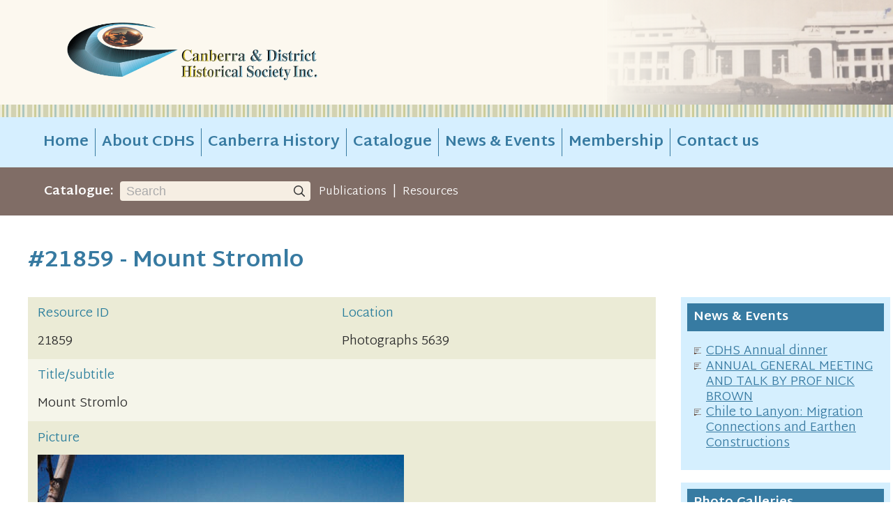

--- FILE ---
content_type: text/html; charset=UTF-8
request_url: https://www.canberrahistory.org.au/resource/21859/mount-stromlo.html
body_size: 2824
content:
<!DOCTYPE html>
<html lang="en">

<head>
  <meta http-equiv="Content-Type" content="text/html; charset=UTF-8">
  <meta name="viewport" content="width=device-width, initial-scale=1, minimum-scale=1">
  <title>Mount Stromlo (Photograph) &lt; Catalogue | Canberra &amp; District Historical Society</title>
  <meta name="description" content="North end of Mt Stromlo from Uriarra Road">
  <link rel="canonical" href="https://www.canberrahistory.org.au/resource/21859/mount-stromlo.html">
  <meta name="DC.Title" content="Mount Stromlo">
  <meta name="DC.Publisher" content="3 May 2004">
  <meta name="DC.Date" content="2004">
  <meta name="DC.Description" content="North end of Mt Stromlo from Uriarra Road">
  <meta name="DC.Subject" content="bushfires; mountains">
  <meta name="DC.Identifier" content="https://www.canberrahistory.org.au/resource/21859">
  <meta name="DC.Identifier.Thumbnail" content="https://www.canberrahistory.org.au/images/large/21859.jpg">
  <meta name="DCTERMS.Medium" content="Colour photograph; 10cm x 15cm">
  <meta name="author" content="Chirp Internet">
  <meta name="google-site-verification" content="t9ejdOgqARYcCWQme6KjLdBytk72DU_nIKUsDip0zzQ">
  <link rel="stylesheet" href="//fonts.googleapis.com/css2?family=Martel+Sans:wght@300;700&display=swap">
  <link rel="stylesheet" href="/A.style.css,,q1+chirp_lightbox.css,Mcc.KbwC5-EFT7.css.pagespeed.cf.DaB9lC0Wpn.css"/>
  
  <link rel="alternate" type="application/rss+xml" title="RSS" href="/rss.xml">
</head>

<body>

<a class="chirplink" accesskey="S" href="#content">skip to content</a>

<header>
<div>
<a id="logo" href="/" title="Canberra &amp; District Historical Society Inc."></a>
</div>
</header>

<aside class="bling"></aside>

<nav id="main">
<ul>
  <li id="menu_trigger"><a href="#">&#x2261;</a></li>
  <li><a href="/">Home</a></li>
  <li><a href="/about.html">About CDHS</a></li>
  <li><a href="/canberra-history.html">Canberra History</a></li>
  <li><a href="/catalogue.html">Catalogue</a></li>
  <li><a href="/news.html">News &amp; Events</a></li>
  <li><a href="/membership.html">Membership</a></li>
  <li><a href="/contact.html">Contact us</a></li>
</ul>
</nav>

<aside id="search_bar">
<label for="sitesearch">Catalogue:</label>
<form method="POST" action="/search-results.html" accept-charset="UTF-8">
<input id="sitesearch" type="search" required name="q" value="" autosave="auorgcanberrahistory" autocomplete="off" placeholder="Search"><button type="submit"></button>
</form>

<p><a href="/publications.html">Publications</a>
 | <a href="/resources.html">Resources</a></p>

</aside>

<div id="layout">
<main>
<h1>#21859 - Mount Stromlo</h1>


<dl class="res-details">
  <dt class="flex"><div>Resource ID</div><div>Location</div></dt>
  <dd class="flex"><div>21859</div><div>Photographs 5639</div></dd>
  <dt>Title/subtitle</dt>
  <dd>Mount Stromlo</dd><dt>Picture</dt><dd><img src="/images/large/21859.jpg" width="525" height="347" alt="Mount Stromlo"></dd>  <dt>Format</dt>
  <dd>Photograph</dd>
  <dt>Publisher</dt>
  <dd>3 May 2004</dd>  <dt>Physical description</dt>
  <dd>Colour photograph; 10cm x 15cm</dd>  <dt>Summary</dt>
  <dd>North end of Mt Stromlo from Uriarra Road</dd>  <dt>Availability</dt>
  <dd>Copies available for purchase</dd>  <dt>Notes</dt>
  <dd>Shows burnt trees and landscape after 2003 bushfires</dd></dl>

<div id="backlink">

</div>

<script>

(function() {

  const config = {"search":{"link":"\/search-results.html","linkText":"< Back to Search results","skip":["id"]}};
  const historyState = null;
  const container = document.getElementById("backlink");

  function buildUrl(retType, state)
  {
    const cfg = config[retType];
    if(!cfg) return null;

    const params = new URLSearchParams();

    for(const [key, value] of Object.entries(state)) {
      if(cfg.skip?.includes(key) || ("ret" === key)) {
        continue;
      }
      if(Array.isArray(value)) {
        value.forEach((item) => params.append(`${key}[]`, item ?? ""));
      } else {
        params.set(key, value ?? "");
      }
    }

    if(cfg.append) {
      for(const [key, value] of Object.entries(cfg.append)) {
        params.set(key, value ?? "");
      }
    }

    const queryString = params.toString();
    return queryString ? `${cfg.link}?${queryString}` : cfg.link;
  }

  if(history.state?.ret && config[history.state.ret]) {
    const ret = history.state.ret;
    const url = buildUrl(ret, history.state);
    const text = config[ret].linkText;
    container.innerHTML = `<p><a href="${url}">${text}</a></p>`;
  } else if(historyState) {
    history.replaceState(historyState, "", location.href.split("?")[0]);
  }

})();

</script>

</main>
<div id="rhs">
<div id="rhs_news">
<h4>News &amp; Events</h4>

<ul>
  <li class="news"><a href="/read/1279/cdhs-annual-dinner.html">CDHS Annual dinner</a></li>
  <li class="news"><a href="/read/1274/annual-general-meeting-talk-prof-nick.html">ANNUAL GENERAL MEETING AND TALK BY PROF NICK BROWN</a></li>
  <li class="news"><a href="/read/1267/chile-lanyon-migration-connections-earthen-constructions.html">Chile to Lanyon: Migration Connections and Earthen Constructions</a></li>
</ul>
</div>

<div id="rhs_photos">
<h4>Photo Galleries</h4>

<ul>
  <li><a href="/resource/14455/parliament-house-from-mt-ainslie.html"><p><img src="/images/large/14455.jpg" width="329" height="525" alt="Parliament House from Mt Ainslie, showing Anzac Parade and St John&#039;s Church"></p><p>PHOTOGRAPH: Parliament House from Mt Ainslie</p>
</a></li>
  <li><a href="/resource/21187/no-1210-engine.html"><p><img src="/images/large/21187.jpg" width="525" height="404" alt="First goods train to Canberra. Shows train engine and carriages with three men on baord. Eight unidentified men are standing in front."></p><p>PHOTOGRAPH: No.1210 Engine</p>
</a></li>
</ul>
</div>

</div>
</div> <!-- #layout -->

<aside class="bling"></aside>

<footer>
<div class="footer-nav">
<div>
<a href="/" class="logo"></a>
<a href="#" class="registered-charity"></a>
</div>
<ul class="social">
  <li><a class="facebook" href="https://www.facebook.com/groups/829568883839247/" target="_blank"></a></li>
</ul>
</div>
<nav class="footer">
<ul>
  <li><a href="/">Home</a></li>
  <li><a href="/about.html">About CDHS</a></li>
  <li><a href="/canberra-history.html">Canberra History</a></li>
  <li><a href="#">Catalogue</a></li>
  <li><a href="/news.html">News &amp; Events</a></li>
  <li><a href="/membership.html">Membership</a></li>
  <li><a href="/contact.html">Contact us</a></li>
</ul>
</nav>
<div class="footer-small">
<div>&copy; 2026 <a href="#">Canberra and District Historical Society</a></div>
<ul>
  <li><a href="/disclaimer.html">Copyright &amp; Disclaimer</a></li>
</ul>
</div>
</footer>


<script src="/magic.js.pagespeed.jm.vAf-oDhU6G.js"></script>
<!-- Global site tag (gtag.js) - Google Analytics -->
<script async src="https://www.googletagmanager.com/gtag/js?id=G-ZQSZEP06W9"></script>
<script>window.dataLayer=window.dataLayer||[];function gtag(){dataLayer.push(arguments);}gtag("js",new Date());gtag("config","G-ZQSZEP06W9");</script>
</body>
</html>


--- FILE ---
content_type: image/svg+xml
request_url: https://www.canberrahistory.org.au/images/logo-footer.svg
body_size: 571
content:
<?xml version="1.0" encoding="utf-8"?>
<svg version="1.1" baseProfile="tiny" id="Layer_1" xmlns="http://www.w3.org/2000/svg" xmlns:xlink="http://www.w3.org/1999/xlink"
	 x="0px" y="0px" viewBox="0 0 300 147.3" overflow="visible" xml:space="preserve">
<g>
	<g>
		<path fill="#8FBBD4" d="M239.5,15.1c-26.2-4.5-52.2-8.6-78.8-9.4C144.1,5.2,127,6,111.2,11.4c-55.4,17-23.7,50.6,16.1,58.1
			c22.8,3.7,46.1,3.5,69.1,4.2c34.5,0.9,69.3-0.3,103.6,0c-19.4,11-39.9,20.3-59.9,30.3c-26.8,13.1-53.8,26-80.8,38.9
			c-3.1,1.5-6.2,2.9-9.4,4.4c-4.2,0.1-8.5-0.1-12.7-0.2c-9.3-0.5-18.7-1.2-27.9-2.5c-37.1-4.9-100.6-23-109.1-65.1
			C-5.3,32.8,64.2,10,100.6,4.1c34.3-5.6,69.7-5.6,103.9,1c9.5,1.8,31.5,8.1,34.8,9.6C239.5,14.8,239.6,15,239.5,15.1L239.5,15.1z"
			/>
		<path fill="#FFFFFF" d="M150.3,11c18.1,0.7,35.8,3.1,49.3,15.4c10.7,10.5,6,22.8-5.8,29.7c-21.1,12.7-48,13.5-71.3,7
			C110,59.4,91,49.4,96.7,33.7C105.2,15.6,132.5,11.4,150.3,11z"/>
	</g>
</g>
</svg>
